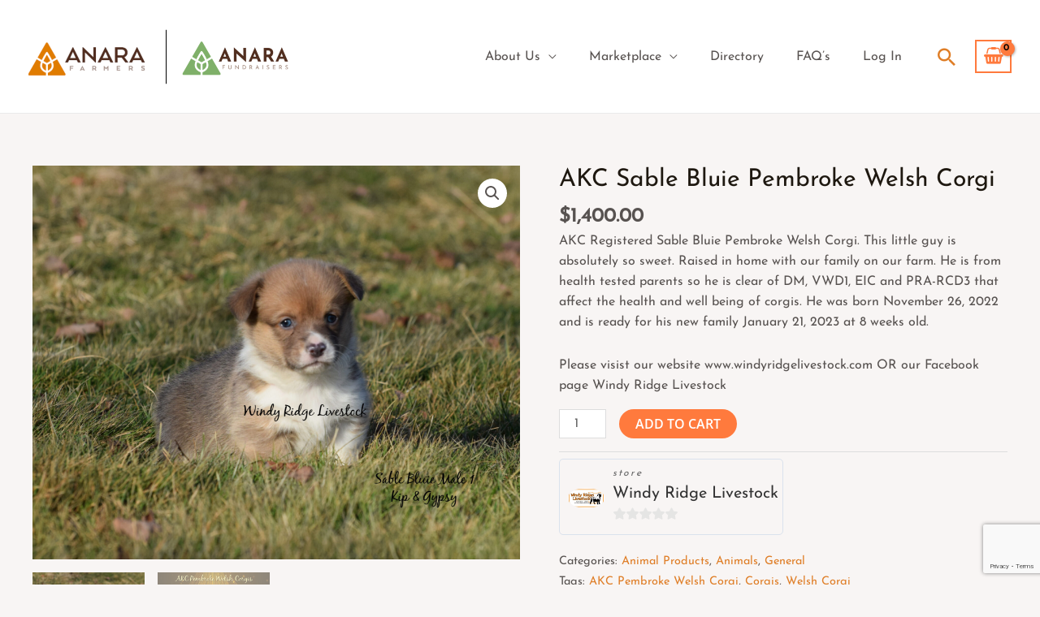

--- FILE ---
content_type: text/html; charset=utf-8
request_url: https://www.google.com/recaptcha/api2/anchor?ar=1&k=6Le4XFogAAAAAM-nBc0YKCXPHcIO0SirFW6ltacq&co=aHR0cHM6Ly9hbmFyYS5mYXJtOjQ0Mw..&hl=en&v=PoyoqOPhxBO7pBk68S4YbpHZ&size=invisible&anchor-ms=20000&execute-ms=30000&cb=a9gkdtnnh655
body_size: 48703
content:
<!DOCTYPE HTML><html dir="ltr" lang="en"><head><meta http-equiv="Content-Type" content="text/html; charset=UTF-8">
<meta http-equiv="X-UA-Compatible" content="IE=edge">
<title>reCAPTCHA</title>
<style type="text/css">
/* cyrillic-ext */
@font-face {
  font-family: 'Roboto';
  font-style: normal;
  font-weight: 400;
  font-stretch: 100%;
  src: url(//fonts.gstatic.com/s/roboto/v48/KFO7CnqEu92Fr1ME7kSn66aGLdTylUAMa3GUBHMdazTgWw.woff2) format('woff2');
  unicode-range: U+0460-052F, U+1C80-1C8A, U+20B4, U+2DE0-2DFF, U+A640-A69F, U+FE2E-FE2F;
}
/* cyrillic */
@font-face {
  font-family: 'Roboto';
  font-style: normal;
  font-weight: 400;
  font-stretch: 100%;
  src: url(//fonts.gstatic.com/s/roboto/v48/KFO7CnqEu92Fr1ME7kSn66aGLdTylUAMa3iUBHMdazTgWw.woff2) format('woff2');
  unicode-range: U+0301, U+0400-045F, U+0490-0491, U+04B0-04B1, U+2116;
}
/* greek-ext */
@font-face {
  font-family: 'Roboto';
  font-style: normal;
  font-weight: 400;
  font-stretch: 100%;
  src: url(//fonts.gstatic.com/s/roboto/v48/KFO7CnqEu92Fr1ME7kSn66aGLdTylUAMa3CUBHMdazTgWw.woff2) format('woff2');
  unicode-range: U+1F00-1FFF;
}
/* greek */
@font-face {
  font-family: 'Roboto';
  font-style: normal;
  font-weight: 400;
  font-stretch: 100%;
  src: url(//fonts.gstatic.com/s/roboto/v48/KFO7CnqEu92Fr1ME7kSn66aGLdTylUAMa3-UBHMdazTgWw.woff2) format('woff2');
  unicode-range: U+0370-0377, U+037A-037F, U+0384-038A, U+038C, U+038E-03A1, U+03A3-03FF;
}
/* math */
@font-face {
  font-family: 'Roboto';
  font-style: normal;
  font-weight: 400;
  font-stretch: 100%;
  src: url(//fonts.gstatic.com/s/roboto/v48/KFO7CnqEu92Fr1ME7kSn66aGLdTylUAMawCUBHMdazTgWw.woff2) format('woff2');
  unicode-range: U+0302-0303, U+0305, U+0307-0308, U+0310, U+0312, U+0315, U+031A, U+0326-0327, U+032C, U+032F-0330, U+0332-0333, U+0338, U+033A, U+0346, U+034D, U+0391-03A1, U+03A3-03A9, U+03B1-03C9, U+03D1, U+03D5-03D6, U+03F0-03F1, U+03F4-03F5, U+2016-2017, U+2034-2038, U+203C, U+2040, U+2043, U+2047, U+2050, U+2057, U+205F, U+2070-2071, U+2074-208E, U+2090-209C, U+20D0-20DC, U+20E1, U+20E5-20EF, U+2100-2112, U+2114-2115, U+2117-2121, U+2123-214F, U+2190, U+2192, U+2194-21AE, U+21B0-21E5, U+21F1-21F2, U+21F4-2211, U+2213-2214, U+2216-22FF, U+2308-230B, U+2310, U+2319, U+231C-2321, U+2336-237A, U+237C, U+2395, U+239B-23B7, U+23D0, U+23DC-23E1, U+2474-2475, U+25AF, U+25B3, U+25B7, U+25BD, U+25C1, U+25CA, U+25CC, U+25FB, U+266D-266F, U+27C0-27FF, U+2900-2AFF, U+2B0E-2B11, U+2B30-2B4C, U+2BFE, U+3030, U+FF5B, U+FF5D, U+1D400-1D7FF, U+1EE00-1EEFF;
}
/* symbols */
@font-face {
  font-family: 'Roboto';
  font-style: normal;
  font-weight: 400;
  font-stretch: 100%;
  src: url(//fonts.gstatic.com/s/roboto/v48/KFO7CnqEu92Fr1ME7kSn66aGLdTylUAMaxKUBHMdazTgWw.woff2) format('woff2');
  unicode-range: U+0001-000C, U+000E-001F, U+007F-009F, U+20DD-20E0, U+20E2-20E4, U+2150-218F, U+2190, U+2192, U+2194-2199, U+21AF, U+21E6-21F0, U+21F3, U+2218-2219, U+2299, U+22C4-22C6, U+2300-243F, U+2440-244A, U+2460-24FF, U+25A0-27BF, U+2800-28FF, U+2921-2922, U+2981, U+29BF, U+29EB, U+2B00-2BFF, U+4DC0-4DFF, U+FFF9-FFFB, U+10140-1018E, U+10190-1019C, U+101A0, U+101D0-101FD, U+102E0-102FB, U+10E60-10E7E, U+1D2C0-1D2D3, U+1D2E0-1D37F, U+1F000-1F0FF, U+1F100-1F1AD, U+1F1E6-1F1FF, U+1F30D-1F30F, U+1F315, U+1F31C, U+1F31E, U+1F320-1F32C, U+1F336, U+1F378, U+1F37D, U+1F382, U+1F393-1F39F, U+1F3A7-1F3A8, U+1F3AC-1F3AF, U+1F3C2, U+1F3C4-1F3C6, U+1F3CA-1F3CE, U+1F3D4-1F3E0, U+1F3ED, U+1F3F1-1F3F3, U+1F3F5-1F3F7, U+1F408, U+1F415, U+1F41F, U+1F426, U+1F43F, U+1F441-1F442, U+1F444, U+1F446-1F449, U+1F44C-1F44E, U+1F453, U+1F46A, U+1F47D, U+1F4A3, U+1F4B0, U+1F4B3, U+1F4B9, U+1F4BB, U+1F4BF, U+1F4C8-1F4CB, U+1F4D6, U+1F4DA, U+1F4DF, U+1F4E3-1F4E6, U+1F4EA-1F4ED, U+1F4F7, U+1F4F9-1F4FB, U+1F4FD-1F4FE, U+1F503, U+1F507-1F50B, U+1F50D, U+1F512-1F513, U+1F53E-1F54A, U+1F54F-1F5FA, U+1F610, U+1F650-1F67F, U+1F687, U+1F68D, U+1F691, U+1F694, U+1F698, U+1F6AD, U+1F6B2, U+1F6B9-1F6BA, U+1F6BC, U+1F6C6-1F6CF, U+1F6D3-1F6D7, U+1F6E0-1F6EA, U+1F6F0-1F6F3, U+1F6F7-1F6FC, U+1F700-1F7FF, U+1F800-1F80B, U+1F810-1F847, U+1F850-1F859, U+1F860-1F887, U+1F890-1F8AD, U+1F8B0-1F8BB, U+1F8C0-1F8C1, U+1F900-1F90B, U+1F93B, U+1F946, U+1F984, U+1F996, U+1F9E9, U+1FA00-1FA6F, U+1FA70-1FA7C, U+1FA80-1FA89, U+1FA8F-1FAC6, U+1FACE-1FADC, U+1FADF-1FAE9, U+1FAF0-1FAF8, U+1FB00-1FBFF;
}
/* vietnamese */
@font-face {
  font-family: 'Roboto';
  font-style: normal;
  font-weight: 400;
  font-stretch: 100%;
  src: url(//fonts.gstatic.com/s/roboto/v48/KFO7CnqEu92Fr1ME7kSn66aGLdTylUAMa3OUBHMdazTgWw.woff2) format('woff2');
  unicode-range: U+0102-0103, U+0110-0111, U+0128-0129, U+0168-0169, U+01A0-01A1, U+01AF-01B0, U+0300-0301, U+0303-0304, U+0308-0309, U+0323, U+0329, U+1EA0-1EF9, U+20AB;
}
/* latin-ext */
@font-face {
  font-family: 'Roboto';
  font-style: normal;
  font-weight: 400;
  font-stretch: 100%;
  src: url(//fonts.gstatic.com/s/roboto/v48/KFO7CnqEu92Fr1ME7kSn66aGLdTylUAMa3KUBHMdazTgWw.woff2) format('woff2');
  unicode-range: U+0100-02BA, U+02BD-02C5, U+02C7-02CC, U+02CE-02D7, U+02DD-02FF, U+0304, U+0308, U+0329, U+1D00-1DBF, U+1E00-1E9F, U+1EF2-1EFF, U+2020, U+20A0-20AB, U+20AD-20C0, U+2113, U+2C60-2C7F, U+A720-A7FF;
}
/* latin */
@font-face {
  font-family: 'Roboto';
  font-style: normal;
  font-weight: 400;
  font-stretch: 100%;
  src: url(//fonts.gstatic.com/s/roboto/v48/KFO7CnqEu92Fr1ME7kSn66aGLdTylUAMa3yUBHMdazQ.woff2) format('woff2');
  unicode-range: U+0000-00FF, U+0131, U+0152-0153, U+02BB-02BC, U+02C6, U+02DA, U+02DC, U+0304, U+0308, U+0329, U+2000-206F, U+20AC, U+2122, U+2191, U+2193, U+2212, U+2215, U+FEFF, U+FFFD;
}
/* cyrillic-ext */
@font-face {
  font-family: 'Roboto';
  font-style: normal;
  font-weight: 500;
  font-stretch: 100%;
  src: url(//fonts.gstatic.com/s/roboto/v48/KFO7CnqEu92Fr1ME7kSn66aGLdTylUAMa3GUBHMdazTgWw.woff2) format('woff2');
  unicode-range: U+0460-052F, U+1C80-1C8A, U+20B4, U+2DE0-2DFF, U+A640-A69F, U+FE2E-FE2F;
}
/* cyrillic */
@font-face {
  font-family: 'Roboto';
  font-style: normal;
  font-weight: 500;
  font-stretch: 100%;
  src: url(//fonts.gstatic.com/s/roboto/v48/KFO7CnqEu92Fr1ME7kSn66aGLdTylUAMa3iUBHMdazTgWw.woff2) format('woff2');
  unicode-range: U+0301, U+0400-045F, U+0490-0491, U+04B0-04B1, U+2116;
}
/* greek-ext */
@font-face {
  font-family: 'Roboto';
  font-style: normal;
  font-weight: 500;
  font-stretch: 100%;
  src: url(//fonts.gstatic.com/s/roboto/v48/KFO7CnqEu92Fr1ME7kSn66aGLdTylUAMa3CUBHMdazTgWw.woff2) format('woff2');
  unicode-range: U+1F00-1FFF;
}
/* greek */
@font-face {
  font-family: 'Roboto';
  font-style: normal;
  font-weight: 500;
  font-stretch: 100%;
  src: url(//fonts.gstatic.com/s/roboto/v48/KFO7CnqEu92Fr1ME7kSn66aGLdTylUAMa3-UBHMdazTgWw.woff2) format('woff2');
  unicode-range: U+0370-0377, U+037A-037F, U+0384-038A, U+038C, U+038E-03A1, U+03A3-03FF;
}
/* math */
@font-face {
  font-family: 'Roboto';
  font-style: normal;
  font-weight: 500;
  font-stretch: 100%;
  src: url(//fonts.gstatic.com/s/roboto/v48/KFO7CnqEu92Fr1ME7kSn66aGLdTylUAMawCUBHMdazTgWw.woff2) format('woff2');
  unicode-range: U+0302-0303, U+0305, U+0307-0308, U+0310, U+0312, U+0315, U+031A, U+0326-0327, U+032C, U+032F-0330, U+0332-0333, U+0338, U+033A, U+0346, U+034D, U+0391-03A1, U+03A3-03A9, U+03B1-03C9, U+03D1, U+03D5-03D6, U+03F0-03F1, U+03F4-03F5, U+2016-2017, U+2034-2038, U+203C, U+2040, U+2043, U+2047, U+2050, U+2057, U+205F, U+2070-2071, U+2074-208E, U+2090-209C, U+20D0-20DC, U+20E1, U+20E5-20EF, U+2100-2112, U+2114-2115, U+2117-2121, U+2123-214F, U+2190, U+2192, U+2194-21AE, U+21B0-21E5, U+21F1-21F2, U+21F4-2211, U+2213-2214, U+2216-22FF, U+2308-230B, U+2310, U+2319, U+231C-2321, U+2336-237A, U+237C, U+2395, U+239B-23B7, U+23D0, U+23DC-23E1, U+2474-2475, U+25AF, U+25B3, U+25B7, U+25BD, U+25C1, U+25CA, U+25CC, U+25FB, U+266D-266F, U+27C0-27FF, U+2900-2AFF, U+2B0E-2B11, U+2B30-2B4C, U+2BFE, U+3030, U+FF5B, U+FF5D, U+1D400-1D7FF, U+1EE00-1EEFF;
}
/* symbols */
@font-face {
  font-family: 'Roboto';
  font-style: normal;
  font-weight: 500;
  font-stretch: 100%;
  src: url(//fonts.gstatic.com/s/roboto/v48/KFO7CnqEu92Fr1ME7kSn66aGLdTylUAMaxKUBHMdazTgWw.woff2) format('woff2');
  unicode-range: U+0001-000C, U+000E-001F, U+007F-009F, U+20DD-20E0, U+20E2-20E4, U+2150-218F, U+2190, U+2192, U+2194-2199, U+21AF, U+21E6-21F0, U+21F3, U+2218-2219, U+2299, U+22C4-22C6, U+2300-243F, U+2440-244A, U+2460-24FF, U+25A0-27BF, U+2800-28FF, U+2921-2922, U+2981, U+29BF, U+29EB, U+2B00-2BFF, U+4DC0-4DFF, U+FFF9-FFFB, U+10140-1018E, U+10190-1019C, U+101A0, U+101D0-101FD, U+102E0-102FB, U+10E60-10E7E, U+1D2C0-1D2D3, U+1D2E0-1D37F, U+1F000-1F0FF, U+1F100-1F1AD, U+1F1E6-1F1FF, U+1F30D-1F30F, U+1F315, U+1F31C, U+1F31E, U+1F320-1F32C, U+1F336, U+1F378, U+1F37D, U+1F382, U+1F393-1F39F, U+1F3A7-1F3A8, U+1F3AC-1F3AF, U+1F3C2, U+1F3C4-1F3C6, U+1F3CA-1F3CE, U+1F3D4-1F3E0, U+1F3ED, U+1F3F1-1F3F3, U+1F3F5-1F3F7, U+1F408, U+1F415, U+1F41F, U+1F426, U+1F43F, U+1F441-1F442, U+1F444, U+1F446-1F449, U+1F44C-1F44E, U+1F453, U+1F46A, U+1F47D, U+1F4A3, U+1F4B0, U+1F4B3, U+1F4B9, U+1F4BB, U+1F4BF, U+1F4C8-1F4CB, U+1F4D6, U+1F4DA, U+1F4DF, U+1F4E3-1F4E6, U+1F4EA-1F4ED, U+1F4F7, U+1F4F9-1F4FB, U+1F4FD-1F4FE, U+1F503, U+1F507-1F50B, U+1F50D, U+1F512-1F513, U+1F53E-1F54A, U+1F54F-1F5FA, U+1F610, U+1F650-1F67F, U+1F687, U+1F68D, U+1F691, U+1F694, U+1F698, U+1F6AD, U+1F6B2, U+1F6B9-1F6BA, U+1F6BC, U+1F6C6-1F6CF, U+1F6D3-1F6D7, U+1F6E0-1F6EA, U+1F6F0-1F6F3, U+1F6F7-1F6FC, U+1F700-1F7FF, U+1F800-1F80B, U+1F810-1F847, U+1F850-1F859, U+1F860-1F887, U+1F890-1F8AD, U+1F8B0-1F8BB, U+1F8C0-1F8C1, U+1F900-1F90B, U+1F93B, U+1F946, U+1F984, U+1F996, U+1F9E9, U+1FA00-1FA6F, U+1FA70-1FA7C, U+1FA80-1FA89, U+1FA8F-1FAC6, U+1FACE-1FADC, U+1FADF-1FAE9, U+1FAF0-1FAF8, U+1FB00-1FBFF;
}
/* vietnamese */
@font-face {
  font-family: 'Roboto';
  font-style: normal;
  font-weight: 500;
  font-stretch: 100%;
  src: url(//fonts.gstatic.com/s/roboto/v48/KFO7CnqEu92Fr1ME7kSn66aGLdTylUAMa3OUBHMdazTgWw.woff2) format('woff2');
  unicode-range: U+0102-0103, U+0110-0111, U+0128-0129, U+0168-0169, U+01A0-01A1, U+01AF-01B0, U+0300-0301, U+0303-0304, U+0308-0309, U+0323, U+0329, U+1EA0-1EF9, U+20AB;
}
/* latin-ext */
@font-face {
  font-family: 'Roboto';
  font-style: normal;
  font-weight: 500;
  font-stretch: 100%;
  src: url(//fonts.gstatic.com/s/roboto/v48/KFO7CnqEu92Fr1ME7kSn66aGLdTylUAMa3KUBHMdazTgWw.woff2) format('woff2');
  unicode-range: U+0100-02BA, U+02BD-02C5, U+02C7-02CC, U+02CE-02D7, U+02DD-02FF, U+0304, U+0308, U+0329, U+1D00-1DBF, U+1E00-1E9F, U+1EF2-1EFF, U+2020, U+20A0-20AB, U+20AD-20C0, U+2113, U+2C60-2C7F, U+A720-A7FF;
}
/* latin */
@font-face {
  font-family: 'Roboto';
  font-style: normal;
  font-weight: 500;
  font-stretch: 100%;
  src: url(//fonts.gstatic.com/s/roboto/v48/KFO7CnqEu92Fr1ME7kSn66aGLdTylUAMa3yUBHMdazQ.woff2) format('woff2');
  unicode-range: U+0000-00FF, U+0131, U+0152-0153, U+02BB-02BC, U+02C6, U+02DA, U+02DC, U+0304, U+0308, U+0329, U+2000-206F, U+20AC, U+2122, U+2191, U+2193, U+2212, U+2215, U+FEFF, U+FFFD;
}
/* cyrillic-ext */
@font-face {
  font-family: 'Roboto';
  font-style: normal;
  font-weight: 900;
  font-stretch: 100%;
  src: url(//fonts.gstatic.com/s/roboto/v48/KFO7CnqEu92Fr1ME7kSn66aGLdTylUAMa3GUBHMdazTgWw.woff2) format('woff2');
  unicode-range: U+0460-052F, U+1C80-1C8A, U+20B4, U+2DE0-2DFF, U+A640-A69F, U+FE2E-FE2F;
}
/* cyrillic */
@font-face {
  font-family: 'Roboto';
  font-style: normal;
  font-weight: 900;
  font-stretch: 100%;
  src: url(//fonts.gstatic.com/s/roboto/v48/KFO7CnqEu92Fr1ME7kSn66aGLdTylUAMa3iUBHMdazTgWw.woff2) format('woff2');
  unicode-range: U+0301, U+0400-045F, U+0490-0491, U+04B0-04B1, U+2116;
}
/* greek-ext */
@font-face {
  font-family: 'Roboto';
  font-style: normal;
  font-weight: 900;
  font-stretch: 100%;
  src: url(//fonts.gstatic.com/s/roboto/v48/KFO7CnqEu92Fr1ME7kSn66aGLdTylUAMa3CUBHMdazTgWw.woff2) format('woff2');
  unicode-range: U+1F00-1FFF;
}
/* greek */
@font-face {
  font-family: 'Roboto';
  font-style: normal;
  font-weight: 900;
  font-stretch: 100%;
  src: url(//fonts.gstatic.com/s/roboto/v48/KFO7CnqEu92Fr1ME7kSn66aGLdTylUAMa3-UBHMdazTgWw.woff2) format('woff2');
  unicode-range: U+0370-0377, U+037A-037F, U+0384-038A, U+038C, U+038E-03A1, U+03A3-03FF;
}
/* math */
@font-face {
  font-family: 'Roboto';
  font-style: normal;
  font-weight: 900;
  font-stretch: 100%;
  src: url(//fonts.gstatic.com/s/roboto/v48/KFO7CnqEu92Fr1ME7kSn66aGLdTylUAMawCUBHMdazTgWw.woff2) format('woff2');
  unicode-range: U+0302-0303, U+0305, U+0307-0308, U+0310, U+0312, U+0315, U+031A, U+0326-0327, U+032C, U+032F-0330, U+0332-0333, U+0338, U+033A, U+0346, U+034D, U+0391-03A1, U+03A3-03A9, U+03B1-03C9, U+03D1, U+03D5-03D6, U+03F0-03F1, U+03F4-03F5, U+2016-2017, U+2034-2038, U+203C, U+2040, U+2043, U+2047, U+2050, U+2057, U+205F, U+2070-2071, U+2074-208E, U+2090-209C, U+20D0-20DC, U+20E1, U+20E5-20EF, U+2100-2112, U+2114-2115, U+2117-2121, U+2123-214F, U+2190, U+2192, U+2194-21AE, U+21B0-21E5, U+21F1-21F2, U+21F4-2211, U+2213-2214, U+2216-22FF, U+2308-230B, U+2310, U+2319, U+231C-2321, U+2336-237A, U+237C, U+2395, U+239B-23B7, U+23D0, U+23DC-23E1, U+2474-2475, U+25AF, U+25B3, U+25B7, U+25BD, U+25C1, U+25CA, U+25CC, U+25FB, U+266D-266F, U+27C0-27FF, U+2900-2AFF, U+2B0E-2B11, U+2B30-2B4C, U+2BFE, U+3030, U+FF5B, U+FF5D, U+1D400-1D7FF, U+1EE00-1EEFF;
}
/* symbols */
@font-face {
  font-family: 'Roboto';
  font-style: normal;
  font-weight: 900;
  font-stretch: 100%;
  src: url(//fonts.gstatic.com/s/roboto/v48/KFO7CnqEu92Fr1ME7kSn66aGLdTylUAMaxKUBHMdazTgWw.woff2) format('woff2');
  unicode-range: U+0001-000C, U+000E-001F, U+007F-009F, U+20DD-20E0, U+20E2-20E4, U+2150-218F, U+2190, U+2192, U+2194-2199, U+21AF, U+21E6-21F0, U+21F3, U+2218-2219, U+2299, U+22C4-22C6, U+2300-243F, U+2440-244A, U+2460-24FF, U+25A0-27BF, U+2800-28FF, U+2921-2922, U+2981, U+29BF, U+29EB, U+2B00-2BFF, U+4DC0-4DFF, U+FFF9-FFFB, U+10140-1018E, U+10190-1019C, U+101A0, U+101D0-101FD, U+102E0-102FB, U+10E60-10E7E, U+1D2C0-1D2D3, U+1D2E0-1D37F, U+1F000-1F0FF, U+1F100-1F1AD, U+1F1E6-1F1FF, U+1F30D-1F30F, U+1F315, U+1F31C, U+1F31E, U+1F320-1F32C, U+1F336, U+1F378, U+1F37D, U+1F382, U+1F393-1F39F, U+1F3A7-1F3A8, U+1F3AC-1F3AF, U+1F3C2, U+1F3C4-1F3C6, U+1F3CA-1F3CE, U+1F3D4-1F3E0, U+1F3ED, U+1F3F1-1F3F3, U+1F3F5-1F3F7, U+1F408, U+1F415, U+1F41F, U+1F426, U+1F43F, U+1F441-1F442, U+1F444, U+1F446-1F449, U+1F44C-1F44E, U+1F453, U+1F46A, U+1F47D, U+1F4A3, U+1F4B0, U+1F4B3, U+1F4B9, U+1F4BB, U+1F4BF, U+1F4C8-1F4CB, U+1F4D6, U+1F4DA, U+1F4DF, U+1F4E3-1F4E6, U+1F4EA-1F4ED, U+1F4F7, U+1F4F9-1F4FB, U+1F4FD-1F4FE, U+1F503, U+1F507-1F50B, U+1F50D, U+1F512-1F513, U+1F53E-1F54A, U+1F54F-1F5FA, U+1F610, U+1F650-1F67F, U+1F687, U+1F68D, U+1F691, U+1F694, U+1F698, U+1F6AD, U+1F6B2, U+1F6B9-1F6BA, U+1F6BC, U+1F6C6-1F6CF, U+1F6D3-1F6D7, U+1F6E0-1F6EA, U+1F6F0-1F6F3, U+1F6F7-1F6FC, U+1F700-1F7FF, U+1F800-1F80B, U+1F810-1F847, U+1F850-1F859, U+1F860-1F887, U+1F890-1F8AD, U+1F8B0-1F8BB, U+1F8C0-1F8C1, U+1F900-1F90B, U+1F93B, U+1F946, U+1F984, U+1F996, U+1F9E9, U+1FA00-1FA6F, U+1FA70-1FA7C, U+1FA80-1FA89, U+1FA8F-1FAC6, U+1FACE-1FADC, U+1FADF-1FAE9, U+1FAF0-1FAF8, U+1FB00-1FBFF;
}
/* vietnamese */
@font-face {
  font-family: 'Roboto';
  font-style: normal;
  font-weight: 900;
  font-stretch: 100%;
  src: url(//fonts.gstatic.com/s/roboto/v48/KFO7CnqEu92Fr1ME7kSn66aGLdTylUAMa3OUBHMdazTgWw.woff2) format('woff2');
  unicode-range: U+0102-0103, U+0110-0111, U+0128-0129, U+0168-0169, U+01A0-01A1, U+01AF-01B0, U+0300-0301, U+0303-0304, U+0308-0309, U+0323, U+0329, U+1EA0-1EF9, U+20AB;
}
/* latin-ext */
@font-face {
  font-family: 'Roboto';
  font-style: normal;
  font-weight: 900;
  font-stretch: 100%;
  src: url(//fonts.gstatic.com/s/roboto/v48/KFO7CnqEu92Fr1ME7kSn66aGLdTylUAMa3KUBHMdazTgWw.woff2) format('woff2');
  unicode-range: U+0100-02BA, U+02BD-02C5, U+02C7-02CC, U+02CE-02D7, U+02DD-02FF, U+0304, U+0308, U+0329, U+1D00-1DBF, U+1E00-1E9F, U+1EF2-1EFF, U+2020, U+20A0-20AB, U+20AD-20C0, U+2113, U+2C60-2C7F, U+A720-A7FF;
}
/* latin */
@font-face {
  font-family: 'Roboto';
  font-style: normal;
  font-weight: 900;
  font-stretch: 100%;
  src: url(//fonts.gstatic.com/s/roboto/v48/KFO7CnqEu92Fr1ME7kSn66aGLdTylUAMa3yUBHMdazQ.woff2) format('woff2');
  unicode-range: U+0000-00FF, U+0131, U+0152-0153, U+02BB-02BC, U+02C6, U+02DA, U+02DC, U+0304, U+0308, U+0329, U+2000-206F, U+20AC, U+2122, U+2191, U+2193, U+2212, U+2215, U+FEFF, U+FFFD;
}

</style>
<link rel="stylesheet" type="text/css" href="https://www.gstatic.com/recaptcha/releases/PoyoqOPhxBO7pBk68S4YbpHZ/styles__ltr.css">
<script nonce="lrVcfOmO45aGOvtR6t8g2A" type="text/javascript">window['__recaptcha_api'] = 'https://www.google.com/recaptcha/api2/';</script>
<script type="text/javascript" src="https://www.gstatic.com/recaptcha/releases/PoyoqOPhxBO7pBk68S4YbpHZ/recaptcha__en.js" nonce="lrVcfOmO45aGOvtR6t8g2A">
      
    </script></head>
<body><div id="rc-anchor-alert" class="rc-anchor-alert"></div>
<input type="hidden" id="recaptcha-token" value="[base64]">
<script type="text/javascript" nonce="lrVcfOmO45aGOvtR6t8g2A">
      recaptcha.anchor.Main.init("[\x22ainput\x22,[\x22bgdata\x22,\x22\x22,\[base64]/[base64]/[base64]/KE4oMTI0LHYsdi5HKSxMWihsLHYpKTpOKDEyNCx2LGwpLFYpLHYpLFQpKSxGKDE3MSx2KX0scjc9ZnVuY3Rpb24obCl7cmV0dXJuIGx9LEM9ZnVuY3Rpb24obCxWLHYpe04odixsLFYpLFZbYWtdPTI3OTZ9LG49ZnVuY3Rpb24obCxWKXtWLlg9KChWLlg/[base64]/[base64]/[base64]/[base64]/[base64]/[base64]/[base64]/[base64]/[base64]/[base64]/[base64]\\u003d\x22,\[base64]\\u003d\x22,\x22w71OwpvDnsOdwrgpGnPDnB4awqIoL8O2YE1vXcK5wrVKTcOOwoXDosOAAl7CosKvw6HCqAbDhcK9w5fDh8K4wqQ0wqpyenxUw6LClxtbfMKFw5nCicK/SsOmw4rDgMKXwrNWQGt1DsKrHMKiwp0THsOIIMOHMsOmw5HDumfClmzDqcKxwrTChsKOwpNsfMO4wrLDg0cMICfCmygZw6spwoUXwobCkl7CgsOJw53DsmNVwrrCqcO9Mz/Cm8Ovw6hEwrrCoB9ow5tKwqgfw7pew7vDnsO4XMO4wrw6wqJZBcK6JMOYSCXCiELDnsO+ecKMbsK/wq9Tw61hJMOfw6cpwqVow4w7M8Kew6/CtsOGWUsNw7MqwrzDjsORF8OLw7HCqMKkwodIwpzDisKmw6LDp8OYCAYmwoFvw6g9Fg5Mw5hoOsOdHMOhwppywrRUwq3CvsKpwqE8JMKswq/CrsKbBFTDrcK9aCFQw5B7Gl/CncOWIcOhwqLDgsKkw7rDpiwow5vCs8KvwpILw6jCnwLCm8OIwqnCkMKDwqcrISXCsFFiasOubcKgaMKCNcOeXsO7w5NqEAXDm8KsbMOWYyt3A8Kuw7YLw63Ch8Kgwqcww63Do8O7w7/DqWdsQwVaVDxsOy7Dl8Oww6DCrcO8SCxEABPCpMKGKlZ5w75ZY0hYw7QdeS9YFMK9w7/CoikzaMOmUMOxY8K2w51xw7PDrTFqw5vDpsOwW8KWFcKxI8O/wpw/[base64]/[base64]/CvcOGIMOHw5VrwpUOaMOvwqrDjcKmaTjCiHBQw5vDiBrDo3Mvwqxww5bCv3ULRT8SwoTDsVRJwrHDtMKHw7QgwpUhw4DCpcKmYBI3JhnDhlpcCcOSfsK4cmLCpMOJdAVTw7XDpsO9w4/Ch3fDgcKPZGURw4tCwoXCilfDmsOEw7HCmMKgwrbCvcK9wppXa8KpHGN7wrczaFZXw48CwrLCrsOsw7xuFMKFSMOxKcK0MHHCrGfDnyETwozCq8OyQDQWcE/Drw0WAG/CnsKccWfDiSfDlC7Cp2s1w7ZWRAfCvcORa8Kow7jCksKPw7/Co0E7GsO2ZS/DtcKgw4PDixnCsjbCvsOKTcO/Z8Kow5ZiwoXClz1uAkZkw6xYwppzL3JIS25Pw7o8w5l+w7jDt30OI17CicKZw5UAw7Ixw7PDjsKuwrfDr8K6csO6ay96w4puwqYnw6crw58/wqnDtBDCh3rCuMO2w5FhE2JbwrzDs8KgIcOuB0kPwocqCR0kZsOpWjMFbcOvJsOHw6DDs8K/UGHCrMKuBzt0Z05iw6zCrh3Dp2HDjm8PQsKofQfCqm1WEsKGM8KUKcOcw5fDrMKrMkIqw4zCtcOnw4koXwkXdFXCqWJPw7LCrMKgWGDConpZGzrDvE7ChMKhJQNEFX3Di0xQw5cZwprCqsOrwpHCvVDDv8KBAsObw7LClEplwrLDtW3DnUZgcmbDvAZKwpwZGcO/w54vw4hMwrkiw5Qww7tGCMK4w7kVw5DCpSA9FQvCtMKYXMKlEsOAw5Q7CsO0ZXPCuls4wpXCjzXDsBtVwqg1w4BROQQRLwXDnxLDrsOHHMKEfwjDvsKEw6VmBSRww5/Cv8KDfQHDiwVcwq3DksK+wrfCkcK/[base64]/DmsKfwojCgz8bZsKsScKcw5kYGwfDucOiwoA5BcKyecONDGfDocKJw45KOmBFZTPCrh7DisKBECfDkFlcw43CjBXDsR/[base64]/DvMOMwprDqsO1BDTDhsOwLgoFwpt0wqRJwrvDuG/CsybCmF5vRMOhw7AmccOJwoYAT37DpMKSNzxUAcKqw7LCvS/CmicpCllvw4rCssO+WcOsw7prwoNGwpAlw4NCf8O/w57Di8OZcTnDgsOnw5rCksKjIQDCuMKPw7nDp2vDsjnDsMOlTBsgQMK6w4pCw4zDkVPDhMOwDsKVUhLDlkjDgcKQEcOpBmIrw648WsOrwphcOMOZJWF8wpnDisOgwpx/wrE8L0LDu04uworDnMKAwqPDvMKSw7d+HT3Cr8KiFHAXwqPDssKzLwo8E8OswrrChizDrcOLBGsFw6vCr8KnIcK3fE/CgcOFw6bDn8K5w4vDrmtiw6dUdThww71vfEo2HVrCj8OBPn7Csm/CoFTDqMOvG1PCvcKOMCvCvFvCj2RUAMOlwqnCuUjDmVYZOW3Dr33Dl8Oew6AxQGgZTMOAXsKOwr/ChcOIPRXDoRrDg8OnGsOfwo3Cj8K0f3bDnHXDggJXwpPCq8O1KsONfDo6e0vCl8KbEsOiBcKYUHfCjsKwAsK7GCjDtw7CtMOnEsK5w7VzwoXDicKOw6LDoE9JYm/DkjQvwrPCh8O9SsK1w5HCsCbCo8KEw6/CkcKtDGzCtMOgKGk8w783K2DCk8OLw7jCr8OzEl4uw7I2worDmwBSwp4obHrCoxpLw7nDnWnDpBfDk8KSYGXCrsO6wpjDuMOCw7QsRHM5w4E1SsOoacKHPmbCmMKWwqjCtMOKDsORwp0JAMObwqXCg8Kfw7FiIcOQWsKVcR3CocOFwpkLwo57wq/[base64]/[base64]/DvncewpfCo8KDwqZFwrrDrMOrwo3DljTDuEo7XU/DnhoFKcKiUsOlw5E9f8KsaMOBM0E/w7PCgMOyQg3CkMOCwroNDHnDtcOgwp1gwqENcsOdE8KuSVHCrFNsA8KKw6rDijZNUcOtB8OGw4UdecOHwrwjM3YPwpUwM2bCtMKGw5FBZDjDpXBJezXDpjBaMcOdwojCuT07w5/Dg8Kuw5cWLsKkw7rDqMOKN8Oow7jDuxHDjgk/WsOKwrsJw6p2GMKFwq0ZRsKuw53ChSpPEBnCtwQrTCptw47DuyLDmcK7w7bCplEMZ8OcZQzCiUXDsSXDjhjCvC7DicK4wqnDlQ13w5MjLsOawoTCo2/CgMOLYcOCw6PCpxU9bxLDnsOawrTDrUALM0vDi8KkUcKFw5tywqrDqsOwXXjCr07CpgTCgsKYwoPDq1dybsOXLsOAD8KEwpB4wrfCqTLDpcOBw7sqWMKvTsKlR8OORMO4w4psw7xuwqdtDMO6wpnDm8KNw698woHDl8OZw719wr0YwrMnw7/Dn01Rwp05w7TDmMOMwoPDvijDtl7CpQnCgATDnMOhw57DpsK6wpRaJRM7BFVXTXrCpzfDo8O3w7XDg8KHT8Kew4piLAjCn0UqehjDhEsVS8O5NMKkFxDClT7DmyzChE/[base64]/Cq1dTEy4+fnnCpQ93NsOwwqnDh0nCqcKIVMO9GsO1w6bDq8KTE8Kzw6F6w4PDlSjCuMKrej4OKzwYwqESKlsUw7wkwqZ/JMKrSsODwqMUFk/DjDrDrkLCtMOnw45NPjtrwpXDk8K3H8OUCsKdwoXCssKLamYLMHPCiSfDlcK7R8OQYMKeCkjCicKIS8OsT8KACcO/w4PDvCXDpX40SMOawo/[base64]/CrXEXwpvCucKBw4rDoxnDt2gtw4TDt8OPwqE6w6fCi8ORecKAJMOZw53CjcOtBC11IBzCmMO2B8OMwo8XH8KXN2/DgcO/HMKkChfDj1HCr8Odw6PDhUbCp8KGNMOXw5nCjT0zCR3CuwgHwonDlMKpRMODbMKHFMOtw4LDsV/DlMOWw6LCksOuJ0dhw6fCu8OgwpPCgSIwTsOEw6/CnzcCwoDDo8KpwrrDl8O2wqnDrcOjQ8OuwqPCt0zDjE/DnTYNw7oXwqLDvlkJwrvDmcKXw4vDhztLOxNUHcO5acKLUMOkZcK7eS4QwqZAw4wdwrVDMATDvk8+ZsK/dsKEw59pw7TDrcKQNhHCiRQjwoBEw4PCn0sOwqZhwqhGE0fDiHtgJ0RUw6vDtsOcGMKDOU7DqMOzwrpjw6PDmsO6csKhwr4gwqUceWlPwoNZHA/CkCXCgzXCl0TDpCHDhk1qw6HChCDDksOAw7TCnhfCscK9Qjp3wrdXwpd7wonDvsKpCgkUwplqwrIDa8OPU8O3RsKwA19qUcKxDjXDl8ORTsKqbjpAwpHDnsOpwpvDvcKhQTsDw58wbBvDr13DvMObEMKvwr3DlS/Dh8Oow6p4w4wywqNUwpgWw53CiU5bwpwNTxQgwp/Dj8KCw7DCoMOlwrDDmsKFw7oddzspT8KXwqwcSGUpORQLJ0XDu8KswpJDAcK0w4cQVMKaQ2/ClB7DrsO3wpbDgUcLw4/[base64]/CqhTDrsOLKijDtyDCnMKTEH94w417w57DpMOxwpVzNALChMO4MmZ/MWEzLMOxwrZ0wqdGNHR4w7Bdwp/CgsOgw7fDr8OWwpFIasKPw4pww6PDjMOGw78/ZcOpXwrDtMOowo9hBMK5w6rCosOwRcKGwqRUw65QwrJBw4HDm8K5w4gPw6bCpXnDmBkrw4LDpB/CqTdvTm7Cp3/DlMONw43ClXLDhsKDw5DCuFLDnsOHJsO8w5nDj8Kwbhdww5PDo8OXBRvDmTltwqrDolMOw7ULHXbDrT17w7cVJhzDthbDukPCrUJLHkYUXMONwoNcDsKpSCjCvMOQwpLDqsOQdsOzeMKPwqbDsCDDn8OscXMkw4/[base64]/DjjnCtsO+w6fDsAfCvSfCssOzwqU/w5BhwqR7wpzCh8Knw63CmS1BwrR3PGrDocKFwr1vH1A6emBRSWDCpMKVUysuHgVMP8OpMMOcFsKqeQnCjMOGNQ/Dg8KQJMKTwp/DvDNfNBAUwosMQcOEwpLCiRJqE8KUUy7DncO6woJbw7MYOcO1DjTDm0PCjiwGw78iw7zDicK5w6fCtCUXD0pQYcKROMO5E8K2w6zDiyUTwrnCgsO/Khc1RcKjcMKZw4DCosOwdijCtsKew5IFw7YWaR7DmsKPZRLCgG9vw6PCmMKyXcO9wp7DmWMgw4XDqcKyHsOdMMOowrgze3fCrE5oaUsbwpjCjSVAJsKgw53DmQjDgsKAw7E/L1zDr3rCs8O3wo52MVtvwrkIcXnCujfCl8Oidx8dw5fDuRZ/R2cqTx4USxrDii9Dw5Jsw619FMOFw7R+K8KYbMKZwrM4w5YXYhpEw5PDs0dTw6p0DcOgw74ywprDrlPCvj1bRMO+w4FHwr5kdsKCwozDlwXDpgzDh8Kow6DDqHlMWgtuwq/[base64]/CpcKUbzXCo3BMdcKcfsOjWW/CrzwHHcKwcQzCqRTDiVoEwokgXGbDsyFEw7gySS/DiTfCtsKISUnDnE7Ds0bDv8OvCw0QHmIWwqpqwqpowqg5UVBVwqPDtMOqw6XCg2JIw6cQwrDDtsOKw4YSw5fDvsOXdFsAwp9zcHJ6woPClzBKbcO5w67ChndKcm3Ds0BIw4/CjR9jw7TCosKvczBjBBjCk2fCuyo7UTxZw5ggwrwnF8OEw5XCrcKqRkkIwo5XQB/[base64]/DpmZ0w7Nsw6kPw6x8wq3CnMO/[base64]/DhMK5Kl3CmSPCjcOqC8KnwoMpwqnDtsOWw5/DnsKSJcO6w6fCoF8eXsONw5zCq8OWKQzDlUgkG8OHJ2o1w7/DjcOJW1vDqmsCZ8O5wqdQYX9sJzDDk8KhwrBtTsO5N1zCnznDt8K1w6hDwoAIwrfDuHLDiUI0w6nCqMKqwrd5McKNTMK1FCbCsMKACFQXwptbL0wbYk3CgMKdwok8ZGp2OsKGwovConjDusKOwr5/w7pgwoDCl8KURGkUXMOxCEzCvC3DssKBw69GGFTCnsK9aUTDiMKvw6oRw4h/wqNxAlXDksOFKcKPd8KAY213wpbCs2U9KUzCvGNhNcK4OxVow5DCkcKwA2HDnsKePcK2w6LCt8OeFMO2wqo/wqnDhMK9McOsw57CucK6ecKVD3bCqznClzQ/C8K9w7zDqMOMw6NNw6wvL8KIw55gOi7DujFDO8OiOMKfWU8Rw6RvXMOnXMKlwoHCkMKWwoNUTT3CqsOTwqjCqT/[base64]/DisOhwot6w6UodMKWwrFIZBw9bMKQfnYpBcO3wo0Mw5nDsxTDnVfDj2rDkcKJwq3CvyDDk8O9wqDClkTDkMOww4LCpwg/wosNw4Z8w5UyU3MHOMKnw7F2wqHDiMO5wpLDncKvYWnCksK1ZxktUcKvbMOsf8K8w5NKA8OTwo02DhrDocKbwqLCgmRrworDuDfDtQPCuWoMJ3VIwrPCuEvCm8KdUsK4woxcK8O5FsOxwr/CjRdeRnMoD8K9w7E2wo9twqldw7vDmhzCnsO/w4g1w4zCsHAQw7EwY8OUI0PCh8Ouw5fDl1LDsMKZworCgQVDwqxvwro5wppbwrNaNsOdX1/DhB/CjMOyDEfCs8K9wpvCqMOTFS9IwqXDkRhcGhrCiFjCvmYDwpg0wpPDk8OdWi9IwoYaQsKxGxDDj0tBd8KZwpbDjDLDtsK9wpYeURLCqF9/[base64]/HATDoMKtw6rDv3lpFzBpwrMSFsKSOsKrVQLClcOXw4LDvsOGLMO/A2Q9IGFGwqrCkwsCw6/DrlvDmHk1wpjDlcOmw67DiTnDqcK5HVMqGsKuwqLDpHtWwr3DlMOAwpHDrsK6TTPClnZdO3tNdRHCnHfCl23DnFcDwqpVw4jCs8OkAmV3w4/Dn8ORwqZlWUfDhcOkS8OoZsKuBsK1wrBqVx01w4xMw5DDhl3DusKmd8KPw6DDhcKTw5XCjjN8cnRQw4dCJcKIw6Q0eyTDuh/CqcOgw5nDpMKhw7jCkcKkB0rDr8K/wp/CkV/CscOaJ0rCs8K2wrfDtA/Cjggrw4oEw7bDlMKVcGJsc3/CrsODw6bCu8KQTMKnX8ObN8Osc8KGF8OYCCvCuBZ4AsKlwp7DocK3wqDCmGkpMsKKw4XDoMO7RmEZwozDm8KmNV/ColY6UynCmyMnccKZWDPDtiwvdnjDh8K1VDLCqmM0wqx5MMOzfsObw7nCr8OTwo1XwqvClnrClcK4wozCu1Zyw6/[base64]/[base64]/CkMOUbsKaCW/Ck8KhAA3DusODwqdiw4tfwo7DjMKJQFVcBsODVHDClGlbA8K/HDbCg8KVwq5AfDXCpm/CqWLDoTrDqjEIw7Jcw4nCsVjCgRFNSsOtfzwBw6PCs8KWHnXCgi7Cg8ODw6RHwoM+w6ksbiPCth/CrsKsw4J/wrEkRmkEw7IcN8OHYMOoMcOSwp4zw4PDqQ9jw4/Du8KxbibCmcKQw6dQwozCmMKWIcOqfATCkDvCgyzCnWbCthDDtE1qwrNgwq/[base64]/JAt2QS7DvMOjXsOJenHCjMKBw5M9CCk1UcO9wr9ZLUU3wrEAPMKzwo8zVQjDqHHCjcK3w7xgc8KbGsONwpTChMK4woMISsKKWcOrPMKBw7kyAcOPPQN9M8KuPU/DkMOYw5IACMOfBnvDhcKlwr7DvsKVwotNVHVVJD48wofCgF04w5UfYU/DiiTDg8KQOcOSw4vCsy5YeAPComHDk2PDhcOMD8KJw5bDjRLCky3DlcO5Ygc6QMKfCMOjdnYbJUNhw7fDuDRIw77DosK7wos6w4DCtcKVw5gfLH8/A8KWw4DDiU86K8KgHm8RKilFw5gAJ8OQwrfCqzJSIk5sF8O7wqAPwoE8wpbCkMOKwqAxQMObY8OUCjzDtcOBw5JnYcKJIgQjRsOQL3/[base64]/[base64]/cWPCiwXCvXZof8KFw4PDuMKhwocDcsK8dcK5w44jwrbCjzhDd8KLDMOTdjtsw57Cti4Xwq45KcODfsKrORLDlhcxTsOMwr/CtGnCrcOtG8KJbH1rXnQ4w65KDwfDqXxow5LDokrCpnpJPRbDhDXDpMOJw7Ayw5vDssK7K8OQXh9HUcOOwqEkLV/DqMK9JcOQwr/CsSdwHMOYw5oJZcK5w5sZdyBxwqxyw7/DrlNkUsOrwqPDv8O6N8KOw4hhwp9iwqp/w6chFCMXw5fCl8O/SAnCoz0sbcOeT8OZC8Kgw7IvChfDg8OUw5vChsKMw7/CtxbCjTvDmyPDmWrCvDrCisOSwq3DjWLCgSVHbsKMwqTCkUbCtGHDkV09w4g7wqbDu8KYw6HDjjkKdcO/w6nDg8KBVsOQwonDjMKhw6XCoCh4w6BKwpptw5Z6wofDsDNIw7x5AFLDtMObDznDuR3CoMONNsOCwpZ/[base64]/DqcKbw6JiLMKzK8Kjw5Fcw6ATw5YbGFNYwp3DoMKHwp/Cm1RNwr/DjW8HahY4GMKIwpPDt1PDsi4Ywp/[base64]/Dt8KPw4MvF8OWw5zDtsOvLSXChVjDrsK1wrACwqUAw5wUNWTCr3ZGw4cJbTvCo8OvFsKrXDrCv2A1Z8Okwq87bUI7HMOawpfCmiQ0w5fDnsKHw4rDocKcNi1jScK+wojCvcOZeQHCg8O/w5fCm23Cj8Kiwr3DvMKHw6tFLBbCmcKbQcOUexDChcK3wrfCpjAmwpnDpl4Nwr3CsCQawp3Cu8KNwoYyw6I9woDDpMKYAMODw4PDqTVFwpUzw7VWw5/Dr8Kbw788w4BNOMOCFCLDll/DncO6w5F/w7kCw40/w5I3WwVYScKZNsKZwr0pKF/DpQ3Ds8OLQVMTFsO0MWxjw4kBw6rDkcOow6HCl8KzFMKjX8O4cX7DrcKGKMO3w7LCrcKYJ8OOwr/ChXLConTDhS7DqTERB8KIHcK/VwDDnMOBAn0Ew57CkSPCnmsmwq/Dp8K0w6oQwrLCjsOUOMK4GsKeAsO2wrwtOw7CgV9sfgzCkMO8bgM6J8KAwok7wpkmacOew6JRw790wpNPH8OSNMK6w5tNETV+w7xGwrPCl8OzT8OTayXCtMOqw4Vfw73DjsKne8O0w4jDuMOEwpQxw5LCksO+GhTDl28jwp7DuMOHek9CcsOHWUbDv8KGwoV/w6jDnMOFwpMVwrrDolxTw7RdwqQUwp0vRhrCv2bCt2zCqlPCisOWckfCi05SPcK9UyXCi8Orw4QKIhBgen9oPcOPwqHCjsO8Kn3DhD8KJ0UcYmXCiCt9ZAQHQBUqWcKlCmPDisK0DMOjwpHCjsKSIz17aD/ChsObXcKGw57DqV/DnkbDvsO3wqTCgjluLsKywpXCry/CvEfCvMOuwrXDpMOcdWQoJV7DtQZIUj5JccOAwrHCskVEaVB2Si3CpsOWYMOfYMKcEsKNPsKpwpV7M0/DpcK1AUbDkcOPw5tIH8OCw4p6wpvCkmpIwpDDilI6NMOuaMOPXsOBQlXCkUfDo2F9w7LDplXCukArF3bDrMKyO8OsQz/DvkFZM8KXwrNENCHCnTdJw5huw5DCjcKzwrFITX7CuQ/CpHYvw7rCkRZ9woLCmEhAwr7Djk9vw6bDnxUrwrxUw7w+woZIw5hrw5FiJ8KYw6vCvFDCkcORZsOWacOAw7/Cvz0rCjRydcOAw4LDhMO2X8KRwoM/wo8/DgNdw5rCnl4GwqfCoghfw4XCqk9Ow7w/w7rDlBMSwpYYw4nCi8KGbVLDoAhLR8KjTMKIw5/CssOMdCc0NsO/[base64]/DgMO4w6YINsObMcKCT8Kdw6FgHcK6w6nCuMOmVcK9wrDClcObGgvDisKWw4RiAmbCk2/DgCs/TMOZYmtiw4DDp1/DjMO7GWzDkEJ1w5ATwonCksKfw4LDo8KhcH/[base64]/w43CnUfDghjDkCpJc1TDuDzCtF9NIhANw7fDtsO0PlrCg2ILCh5OasOlw6nDj05rw4ELw6Y2w4MLwoDCqsONFjHDkMKRwrkfwrHDjE8kw5NQKlIha2rCvHXCoWAVwrgZfsO9XwMyw4nDrMOkw4nDpHwkBMOUwqxUSEoBwp7ClsKIwq7DrMOGw47CpsO/w7/[base64]/Du33DvkfDtFnCqXJJIsKlJcOIw5p4wo4vwqtHYzzCncKPKgHCmMKlLMK7w4hyw70nJcKFw5vDtMO+wpPDjkvDocKqw4nDrsK+dTzDq25qXMO1wrvDssK3wqYoASwpAT/DqhRCw5DDkFp6w7zDqcOkwqfCvcOuwpXDt3HDtsOmw47DrEXCpX7CrcOQBRxYw7x7ZVXDu8K9w6LCgXHDvHfDgsO6FghLwoMWw7w9XCY7cXYBQj5fEMKsGsO9EcKiworCoh/CjMOXw74CZxxuFlrCl3Mqw4LCo8Oxw7HCgXl7wozDiy5hw6/Cvitcw4YWb8Kswqp1JMKUw7UvQDk3w7PDlW9oKWcwOMKzw5JdQih3IcK5aR7DmMO7MXjDsMKgIsOxe27DhcOUwqZaNcKlwrdgwoTDlS9+wrvCvCXDkVnCosObw4DDkTB3OcOsw6siTjHCj8KYCGw1w60RW8OAUmBPTcO7w59gW8Kyw5jDi1/CsMKDwqcqw7hIEsOew5U6T30jVi5fw5APQAfDlHg4w5jDp8KPB0kHV8KZH8KIFQ5oworCpnN1VhFSH8KRwofDsS8zw6hXwqtkPGDCl0/Cv8KzMsK5woTDscOywrXDucObFDHCtMKTTRTCj8ONwrdZwoDDgMOlw4FnZsO0w5lFw6krwpjCjXgmw6tbT8OhwpspCsOAw7/Ct8Ohw6szwrrDuMOyXMKGw6twwrvCtwMlPsOjw6Idw4/CjVPCr0nDqhsSwpgVTWrCjVLDiVsewqDDrsOpckBSwqFFDmHCtcOzw5rCtTTDihzDghnCnsOlw7hPw5RCw5PClSvDusKyaMOAw70IUC5rw70rwpZofWxPfcKiw4xzwpjDhBJkw4PDumbDhlnCrlQ4wpDCoMOmwqrCsDMAw5dRw7J+BcOhwpLCrsODwoTCk8KJXmY+wp/CksK1dTfDqsOHw60tw6bCosKww5BJfGfDlMKVMS3CrMKIwqxUaA5cw5dlY8Ocw47CpsKPGVYWw4kqWsOCw6B4A31Rw51saUzDj8KaTxbDhEcvasOZwpbCl8Ogw6TCosKnwr5qw5/[base64]/B3pUVWIlUsKnwrjDrWLCh8OowonDvXnCmMOJRCvDvCtNwqB6w4Flwp3CtcKkwoYLHMKYSRHCvjLCpBjCqBXDh0Fqw7fDm8KJJgYIw7QhQMO8wotuU8O4XUBbE8OracO1YMO1wrrDmW3CuWVhIsOcADvCjMKrwpnDp1dGwrVGHsOiJsO8w7/[base64]/CvcOHwpXCgcKZGsKuw7LDvDnDscOcD8OZclwQJCwGPMKYwoPCmiAIw7HCnWfCjwrCgzZywrPDssKSw4VFHlEfw6jCul7DqsKNCl4ew7dZJcKxwqgvwqBZw7jDlwvDpF1Yw4cfwqoKw5fDq8OVwrfDscKsw4ELE8Kww4DCtSPDrMOPckHClW7CssOvMT/ClsKrSmLCgMO/wrkyEQI2wo3DqmIbcsOoS8O+wqrCohvCtcKYX8Kowr/[base64]/DvTMyw7kVw65Hw73Cj33Du3Frw7HDpDo5LlbCiG1owoDCgEnDgk/DucKyfkQow6bCpwbDoj/DpMOzw7fCssOcw5Y1wph6OSbDsUVNwqHCusKLJMKTwq3CuMKJwqMRRcOkQsKgwo5qwpQkczcIRBvDssKbw4zCuSnCiHjDkGjDsG1mcFACTyvDr8Kjd2Aiw7DDpMKEw6V/OcOLwolZUgzCkRo0w73Cm8KSw47DqllcRi/CtS5Lwr8sbMOywqnCjSzDs8OVw64Bwp8Zw6Ftw7ItwrTDusO1w6jCocOfcMKRw4lMw4LCji4GVMOYDsKQw5/[base64]/DiW/DrW9vw5Q3JzjDtxMLAsOgwprDrFIDw53Cr8OTXVITwrbCg8OYwpvCp8OmSiYLwopWwqrDtjQzE0jDhkbCmsKXwo3ClC4IO8KpP8KRwqTCiXHDqQHCr8KQfU0Bw4g/JmXDgcKSXMOrw4LCsFTDp8KkwrF/Y2Q5w5nDnMO9w6oOw73DtDjDnyHDmR4EwqzCtcOdw5rDjsOHwrPCvy4/[base64]/ak/Dv01Vwq1ywpjDvMOpXsOxwrTClcKkwqLCp15bw6bCq8KbKR7DhsOLw5pcKcK8GDM7H8KSRMO8w7PDu3AcK8OGccOFw7rCmgTChsOvfcOWfDLClcK5K8KYw48fRyUSa8KQKcOkw6vCmcKuwrJ3RsKXXMOsw51mw5HDrMKdGH/DrxI3wrloBVB5w73Dig7DvsOLfX5FwpYkDFnCncOQwpvChMOtw7fCisKtwrHCriMuwrLCpV/Cl8KEwq4aayHDnsOKwp3ChsK5wpJFwo3DjTAxSmvDhjvDuVh/Q2/DhycPwpXChSkLAsOFPH1MW8KKwofDjsOlw7PDgU8pQsKyFsKGBMOaw500HsK6GMKzwqDDo2zCkcO+wrIDwpfCizc3GFrCqsKMwpxyGToEwoV+wq4tdsKGw7LCp0gqwqcGEATDjsKaw5FuwoDDvsKzRcO8YAp/cwdAVcKJwpnCkcKMGBVfw6Ebw4vDj8Osw5Ydw7HDtz4rw5TCtjnCo3rCtsKhwr8Nwr/[base64]/TUcuP8Onw4pMQcOeaMKPAnTCuS5cKcKyCRjDksOQVDfCrsKxwqbDnMKgTsKDwq3Dq0HDh8Oxw4HDrWTDinzCu8OyLcK0w4gXShNWwqoSKBoew43CpsKww5zDtcKsw4HDmsKIwoMAe8O1w6/[base64]/CocOvw7vDpMOuwq3Cm8KSw5gCHMK/wr3DpsO0YS7Cg8KgV8Oqw4F9wrLCvcKKwpVZMMOIcsKgwrAgwqfCu8K6SkXDvMKhw5rDs3sdwqsvT8Olw6VrAFDDqsKzMH5rw7LDgGBQwrzDtEbCtEvClUHCuHgpw7zDg8Ksw4zChMOiwpZ1HsOxZ8OTV8KUFFTCt8KyKCJHwoHDmmN6wokcJj47PlcCw7/CtMOFwrTDmMKfwrdYw70+YzMfwqx7eT3CpcObwoLDh8KBwqTDqRvCqxwbw4fCv8KNNMKXWlPDpnrDqxLCrcO9RVgWe07CnR/DjMKlwp9nYjxtw7TDoSMcSHfCo33CnyRYUnzCpsKrTsOPak1MwoRFTcKww50SdHx0acKzw5XCqcK5UA9cw4rDm8KyM3I7WcODJsKRdQPCv1guwoPDucOfwptDA1HDicKLBMKOHGbCuyLDn8KqSjtMPxrClsKwwrcGwoIhfcKvC8OSwrrCvsO7eUljwr5qVMOuOcK1w6/CgEVDP8KfwrJBPAAvJMOZw7jCgknDkMOmw43DrMKVw5PDv8KlIcK5YykbdWHCrcK8w6dQbsOKw7rChD7CgcOEw7bDk8KUw4bDs8Ogw7HCr8O4w5clwoxswq/CmsKKeXjDtsKkABhDw74TKDkVwqHDoVHCqUvDjcKhw7QyQ13CjC1rw5HCsVzDpcKnTMKDYcKIRDDCmMKfC3bDhnADSMKuD8O4w7MkwplKMC1hwpplw6gAcMOFCMOjwqcoFsO/w6/CuMKhPgl+wr1wwrLDpnB/w5TDtMO3GDnDn8Kww7gSBcKtOsKZwoXDpsOqIMOtFipHwqJrE8OVRMOpw6TDkwo7wqNvMBB8wojDt8KyLcO/wp8mw5rDiMOywoHCgwpcKcOwWcO+PwTDkWjCtsOowo7Du8KmwqzDuMO4A3xswqdhVghzQMK2di7DhsOLd8KLFMKOw4/CqnDDjFsZwrBBw6lSwo/[base64]/CrMOxO8Kicw/[base64]/DjHzCpHXDh8OvVDs+dD8Aw5XDpWhMFMKpwrV3wqkfwq/DsEDDkMOzL8OaesKLPMKBwoAfwocLXn0BFGZBwptSw5w8w7glTDDDksKAXcOMw7p8wq/CusKVw6PDqWJnwoTCrcOkO8KMwqHCjcKtLV/ChVzDusKCwrjDs8K8T8O+MwbCv8KOwq7DnTLCm8OeFTbClcKVfm1gw6sUw4vDpnHDu0LDlcK0woQ0XAHCr3fDncO+aMOGecODd8OxWi3DiVhkwrBlQcO7R0FFTFdiw5XCmsOFI0XDu8K9w73CjcO8BkE/XhzDmsOAfsOcRQUMIGtgwoXDmzhww4jCucO4Ow1rw6zCj8Kew79dw6tbwpTCtkw0wrEbLAQVw6rDhcKWwprDskDDlQxhf8K4KMOSwr/Dq8Osw7QQH2BaZwERacOEdMKXF8O4W1jClsKqb8KlJsKywrPDsT/CsC0fYW8+w7HCt8OnLBHCgMKiLh3Cr8K1dFrDnQzDnizDrz7Cl8O5wpw8wr3DjgdFKjvDhcOjfMKmw6wUdE/[base64]/fMOfeMKfJiojwrp9fMOLwrzCmsKtN8K7DsO/[base64]/DoivDhTXDuMOZwot3w7LDjsOgwoQUw6lPw7o+w4UNw5/Cl8OUaQjCu23Crh7CnsKRScK6WsOGAsKCScKFMMOAO1tfGS/Dh8O+P8OmwoU3HCQ3DcOLwq5ePcOHO8OGOMKawpTDjsOvwrwufMO6GiXCtmPDt0HCtmjCj0hcwqoHR2oLXcKkwrnDoVTDmTdUwpPCq1jCpcOjdcKCwqZKwoDDp8KUwrcTwrnDisKvw5NZw7ZewobDjsOYw57CkyXDqRPChcO/QCnCksKEEsOxwq7Cp3PDucKIw5NYUMKiw7A3NMOjdsKpwqY8K8OKw4PDn8OoHhjCjXTDmXoNwq9Ke1duNzjCq3jCsMO2IXxtwpAcw45Fw6nDgMOnw6cYMMObw6x3wpFEwrzCmR/CuFHCtsKIwqbDlG/DmsKZwqDCvXTDhcO2WcKIbAjDgC7DknvDtsOTd1JVwrDCqsOWw5ZhCxUfw5zCqGLDksKxIB/Cl8OZw7fDpsOAwpTCmMK5wpcLwrjChknDhX7CpQHDqcKRcj7DlMKjVcOgfcKjE0towoHCm1PDu1A/w57CusKiwrhnM8KnARdSAsO2w7UTwrjCvsO5McKVOzZ/wq/DqU3Ds1cQCA/DnMKXw4tvwoMPwr3CmF/Cj8OLWcOUwoh3PsObKMKKw7rCpjIfO8KARlLCiFLCth8XH8O0w6zDsTwqTMOPw7xsIMOiHzPChMOeYcKMdMOOSD/CuMKiSMOROSBTbW7Ch8KDAcKXwpNvL2JDw6M4csKhw4nDusOuMsKjwqhgalDDt1PCmlUPI8KnIcOjw4zDrifDm8KZEcOFDnLCvMOaAUQaeQ3CtSHCjcOew6TDqTHDgXRvw4l/RhstFF1ob8OrwpPDkTnCtxHDrcOyw7gwwoZRwpALa8K5acOVw6VmXQkSflvDsVQYQMOlwoxew6/CosOmTsKbwo7CmMOXw5DCpMO0PcKBwo9QTsO3wrLCpcO2w6HDt8OIw7AkI8KFccKOw6TDrcKJw69twrnDssOXXjUMGQZYw6Btb1QVw7o3w78TY1vCv8Ksw5hWwoECTwDCnMKDVQrCnA1Ywp/ChcKjaizDoyIWwpLDusK4w5vDncKNwpdQwrtSBXoEKcOhw6zDkhTCll54UyvDr8ObfsObwpDDksKuw6jCvsKMw4jCmQZewoBFCsKBScObw6nCq2AcwoEgTcKoMMO1w5rDg8KQwqEGJMKvwq09IcKsUgVZwp/[base64]/DlhXCnsOoPUQSJU8vO8KKwqXDn1R9OQc+w6LCs8OleMOVw6MJKMOHH0UfE0/Cp8KIJh3Cpxs6aMKIw6LCscKHMMKYWsOmcibDjsOTwonDkSTDk3h5DsKZw7jDq8KVw6Yaw6QiwoXDnX/DimkuD8KXwr7DjsKOdTEmRsKrw6dMwqLDm1XCoMO4a3sQw5gSwp1na8KidhsOQ8K/V8Klw5/[base64]/DhcKGYFrCqwEjQMKQSA7DosKKwq7DswY/[base64]/CqcOxWgVQwrA4GcKXYcKXYh7ChMK8woIiDgPDocOrL8KYw70gwpfCnjnDoh7DsRNwwqItw73DpcKvwrcqHirDpsKZw5PCpSFtw7rCuMOMC8KFw4jCuh3DjcO/wrPCtsK1wrjDlMO/wrXDkwjDmcOxw6VNbR9TwqTCl8Oxw67DiyUeIz/CiyJeT8KdDsO4w7DDuMKqwqwRwosUF8KKKjTDiSPDtkbDmMKLOsOJwqJ6NMOXH8OFw6XCksK5EMOubcO1w77CrUtrBsOrN2/CrwDCoCfDkAZxwo48XGvCosOfwqzDp8OuB8KUKsOjRcKDYcOmAl13wpUwRWB6wpvCjsOpcBnDj8K8VcOgwoUYw6YnecOpw6vDucOiAcKUPQrDgcOIGylFFG/DumdKw5AbwrfDs8K5b8K7bMKTwrkSwr9RIntOECrCu8O/wofDgsOzRUxnG8OIFAQ0w4ZoMVR9FcOnfMOHZCLCiz/CrAVgwrLCnFHDjlrCql9Qwpp2RSAwN8KTasKxDWJRASl9EcK8w6nDmAnDisOvw6TChXfCj8KWwo4uJ1LCrMKhAMKRdzVqw5djw5TDh8KEw5LDscKrw59/CcO1w4tiecK7D3dNU0TDtV3CmzzDosKlwqXCrMK+wo/CuyRAK8OrcQnDqcKLwox3OUrDqn/DukHDmsKRwpTDsMKsw7Q+aWvDqGzDuGhWJMKfwo3DkDTCjjfCuUJ7PMOjw6kMMX5VKMKUwp1Pw63DqsOtwoZrw6fCkXplwqjDuk/[base64]/Cl8Kkc8Krw6ZBwp4mwoPCocOcVnlTQlN1w5FtwqAhwq3CvcKew73DjwTDhkDDq8KSFS/ClMKXSMOtWsK2eMKUXDTDo8OkwoQTwqDCp1Y0EQPCm8OVw5gHQ8OAdk/DkEHDoXcBw4JYFwVlwowYWcOYIl/CuDTCncOGwqcuwoMGw7jDuHHDvcKvw6ZEwopTw7N+w6NwGSLDh8K4w58wWsOvHMOHwqlWAyZcBUcaHcKJwqALw7vDugk1woPCnhsfI8KtfsKeSsOQI8KWw5ZaT8Kiw4MfwoHCvztFwrQ7GMK4wpdpMjlAwrsgLmnClTZkwp1XB8O/[base64]/AMKcNMO6GSBNw7TCoHYIDcKpw5rChMKPGcKXw5XDksOhR24zNcObHMOEwpjCvXbDqsKCcmHCgcOdSz7DjsOCSiwDwqNEwqF9wqXCk1XDscOPw5AtYcOGF8OVE8KoQsOvccOZZ8KiVMK9wqodwq4OwpoYwph/UsKQc23Cq8KbLgo2QVsAKMOVb8KKG8Krwp9ma0DCnWjClXPDmMOow5tVTDjDi8O4wqPCnsObw4jCtcOTw7oiVcK7HE0QwpfCpsO9ZBDCnEZnRcK1IEPDlMK6wqRCTsKAwo1mw4DDmsOZCzQ+w4HDu8KFG0A6w7LDlVnDqBXDvMKAOcKtZ3Q2w4/Dgn3DtRbDu29Tw7Vga8OTw6rCizl4wodcw5YRT8O9wqoFPCjCvQzDmcKkw41rAsKpwpRLwq9/wrZQw5ZawqAFw7DCk8KXEGjCm2NJw7E3wqDCvWbDqE9aw5Niwq53w5MhwoXCpQkkd8KQecOBw63CgcOIw7JgwrvDmcO1wpDCulsvwqJow4/DlTnCplfDrUPDrFTCl8OxwrPDtcKMXHBpwo4kw6XDrWLCisOiwpTDjxt8AUbDo8KiaEIcIsKsWwUcwqzDvSDDlcKtTGzCvcOMBcOLw7TCtsOpw4zDn8KUw6rCjQ5kwo4kGcKEw6c3wpAmwq/CkgbDtsOeXDzCisONcnzDr8OyamBcL8OQVcKHw5XCv8O3w5/DgV1WDUPDtsKswpFPwrnDvxnCnMKew6PCpMOzwoAQw5bDv8KRAwnCjwJ4LxfDuWh9w7FaNn/DlhnChMOhXBHDu8KBwoo3CQJAA8OwBcKQw4rDm8K/[base64]/DncOSOxMMw4/[base64]/DrErCksK+wptBcMKQDmZODcK2fcKkQwwKLD/Cpw7DgsKPwofCui4JwpAQSCMnwpMHw6hcw77ChH/Ct1Rnw5oMaXXCg8OTw6XDhcOjEHYKZ8ORPnI4wotGRcKVHcOZbcKowr5Zw7jDjsKlw78Mw6ExZsKqw4zCtlHCsQ0iw5XCvsO+N8KVwqV2S3HCoBvClcK/QMOrAMKbORnCoWQ8DsK+w7PCsMOCwqhjw4rDp8K2dcOeEWNDI8O7JhxqXWfCmMKfw4YIwqnDtgTDrMK0R8K3w5Ewb8KZw67ClMK5aCjDskPCgcKwR8KRw4jDqCXCry0uIsO/MsOFwqPDm2PDnMKnwqvDvcKNwokILgDCtMO+QkcAYcKewqMww4dhworCoW4bwp8gwq7DvDlzCSIYAVTDncOkb8KIJxk3w6E1TcOPwpN5VsK+wrdqw53Dr19fY8OfJy9+AsKZMzfCh37DhMOqbCbClwMkwrANdRwRwpTDqC3CqA9MARBcw4HDvDVFwoN/wo9/w65fI8K7w7vDmXvDssOYw4TDocO2woNVIcOBwoQNw70vwooEc8OBE8Kow6zDhsOuw4PDi37DvsKkw6LDv8KEw413VE4JwpTCr0rClsKBWVxSf8OvUStTw7rDisOUw7/DixF0w4M/[base64]/CosOIw4nCl1jCrBrChMOrfVdDFsOAwpZ1wqTDmV9mw5BRwpNOMsOdw6YRaDnCrcK+woZLwpo0SMOvEMKdwolkwp8yw5taw7bDjyfCrsOUEH/Coz9Sw7vCgcONw751VQzDjsKDwrh5wphSaAHCtVQkw6jCjXpawpUOw4bDpR/DlcKkZQcOwpMjwrgeS8OOw7Rxw5LDvcKKJEEyNWYKXWwiPjDDqMOzCGV0w6vDrMOKwpnDncK0wotHwrnCn8KywrHDhsOSH0BWw7hpHsOIw5DDlRXDk8O0w7Niwo1kGsOEMsKYcU3DhsKJwprCoH01aQcRw40pYcKGw7/CpcOdS2p3w7hJI8OAUWDDr8KDwrpkMcO4VnXDlsKNQcK0F1RnYcKrDCE7GBEVwqjDmsOFc8O3wppDQiTCmWTCvMKXUh0Swq0+B8OmCRnDssK8dTBew4XDj8OEfVYvMMOswqxgNhJZMcKwfnDDvVvDiz9/d0DDhgkZw4dVwo8GKAAkXknDqsOWwqxUZMOEegVFBMKDemhnwqUawrvDt2leaWvDjwfDpMKIPMKsw6bDtElvQcOgwrpSVMOHP3vDg1Q8Y2A2GQLDs8Odw7rCpMKCwrrDpsKUUMKGfFsow7HCk3BTw48zQcKMYn3CmMOpwprChMObw73Dl8OAMcOKBsO2w5/CnSLCrMKHw61RZVNMwrbDg8OKQcOQOMKaFsKMwrclMXYbWFxnfkXDmi3Dn0nCgcKvwq/CjE/DtsOJW8KWR8ONJRYkwrQQQmwEwooKwo7CjcOhw4VFSUTDscOWwpTCiWDDn8OqwrlvUMOwwpp1IsOCYifCmi9ZwqcgYh/Dvg7CuVnCtsO/McOYOFrDv8K8woLDiGIFwpvCscOZw4XCsMObAMOwPG1vSMKjwrlpWjDClXXDjG/DlcOeVHggwpgVSh9AAMKEwpPCjMOjWEXCkCpzVSMHI1DDm1E7DzvDtXPDjxR4PGzCtMOYw73Dr8KHwpzCjVIVw6/CvsKJwpgzBsOFWsKIw5EUw4p4w5LCssOLwqReMFNxSMKoVCcyw6N3wpJZaydScB/Ct3PCvcKOwrx/IQwhwpvCjMOow6ouwqvCv8OCw5ASesOsGknCjBpcW2jDuS3DusOLwqJSwppWIXRwwrfDiEdHAkwGQMOHwp/CkgjDtMKXW8OyJSQuYnrCqxvCnsKzw6fDmgPDlMKiB8KOw7opw6DCq8OZw5JfGMOxBMK/w5rCmHsxFgXDvX3Cq2HDmsOMJcKuKTo/w5V2JAzClsKyNsOaw4cdwqcAw5UrwqfCkcKvwr3Dv3s7MmjDgcOEw7TDtMKAwrXDkHNRwoxSwoLDgVbDmsKCXcKVw4TCnMKlBcOWQlsCCcOuworDpi7Dl8KHZMOdw4tfwqcswrnDgMOFw63Dg13CssKfNcKQwp/Cr8KRKsKxw4ctw744w5FvRsKEwrk3woESYQzCtnbDusOHDMOqw5nDrVfCswhdVkXDocO4wqjCu8OTw7nCvcOxwoXDqAjCu0o5wpVzw4vDqMKSwoTDuMOawq/[base64]\\u003d\x22],null,[\x22conf\x22,null,\x226Le4XFogAAAAAM-nBc0YKCXPHcIO0SirFW6ltacq\x22,0,null,null,null,1,[21,125,63,73,95,87,41,43,42,83,102,105,109,121],[1017145,362],0,null,null,null,null,0,null,0,null,700,1,null,0,\[base64]/76lBhnEnQkZnOKMAhk\\u003d\x22,0,0,null,null,1,null,0,0,null,null,null,0],\x22https://anara.farm:443\x22,null,[3,1,1],null,null,null,1,3600,[\x22https://www.google.com/intl/en/policies/privacy/\x22,\x22https://www.google.com/intl/en/policies/terms/\x22],\x22kOVK7XBWSRLy5KZYInere8hsdbkSPwMbKikm6xuPDQA\\u003d\x22,1,0,null,1,1768550438727,0,0,[212,69,198,181,144],null,[212,210,183],\x22RC-jYhdBL1Ravcj6w\x22,null,null,null,null,null,\x220dAFcWeA7rKMTlT6G8GGtR4ccXAzc_se5jrH5_kuaMR680i77POFlL7aZPXou0ycKLZqJHsiMEqCg4KzsZmWeaSDMwJqNMWxUeJQ\x22,1768633238700]");
    </script></body></html>

--- FILE ---
content_type: text/javascript
request_url: https://anara.farm/wp-content/plugins/customer-email-verification-for-woocommerce/assets/js/signup-script.js?ver=1768546833
body_size: 1043
content:
jQuery(document).ready(function($) {
    if (cev_ajax.enableEmailVerification) {
        var otpVerified = false;

        function displayError(message) {
            var $form = $('#customer_login');
            $form.prepend('<div class="woocommerce-error">' + message + '</div>');
        }

        function clearErrors() {
            $('.woocommerce-error').remove();
        }

        // Set the value of email_verification hidden field to false
        $('input[name="email_verification"]').val('false');
        
        // Add a class to the register button if email_verification is false
        $('button[name="register"]').addClass('email_verification_popup');

        // Handle the register button click event
        $(document).on('click', '.email_verification_popup', function(e) {
            if (!otpVerified && $(this).hasClass('email_verification_popup')) {
                e.preventDefault();
                clearErrors();
                var $button = $(this);
                $('.cev_loading_overlay').css('display', 'block');

                var $form = $(this).closest('form');
                var email = $form.find('#reg_email').val();
                var password = $form.find('#reg_password').val();

                if (!email) {
                    displayError(cev_ajax.cev_email_validation);
                    $('.cev_loading_overlay').css('display', 'none');
                    return;
                }
                if (cev_ajax.password_setup_link_enabled == "no") {
                    if (!password) {
                        displayError(cev_ajax.cev_password_validation);
                        $('.cev_loading_overlay').css('display', 'none');
                        return;
                    }
                }
                

                // AJAX request to check if the email is already registered
                $.ajax({
                    url: cev_ajax.ajax_url,
                    type: 'POST',
                    data: $('.woocommerce-form-register').serialize() + '&action=check_email_exists&nonce=' + cev_ajax.nonce,
                    success: function(response) {
                        if (response.data.exists) {
                            displayError(cev_ajax.cev_email_exists_validation);
                            $('.cev_loading_overlay').css('display', 'none');
                        } else if (response.data.not_valid) {
                            displayError(cev_ajax.cev_valid_email_validation);
                            $('.cev_loading_overlay').css('display', 'none');
                        } else if (response.data.already_verify) {
                            $form.find('button[name="register"]').removeClass('email_verification_popup');
                            $form.find('input[name="email_verification"]').val('true');
                            $form.find('button[name="register"]').trigger('click');
                            $('.cev_loading_overlay').css('display', 'none');
                        } else if (response.data.email) {
                            $('#otp-popup').show();
                            $('.cev_loading_overlay').css('display', 'none');
                        } else if (response.data.validation == false ) {
                            displayError(response.data.message);
                            $('.cev_loading_overlay').css('display', 'none');
                        } else {
                            $('.cev_loading_overlay').css('display', 'none');
                        }
                    }
                });
            }
        });

        // OTP input handling
        $('.otp-input').on('input', function() {
            var $this = $(this);
            var index = $this.index();
          
            if ($this.val().length === 1) {
                if (index < $('.otp-input').length - 1) {
                    $('.otp-input').eq(index + 1).focus();
                } else {
                    $('#verify-otp-button').trigger('click');
                }
            }
        });

        $('.otp-input').on('keydown', function(e) {
            var $this = $(this);
            var index = $this.index();

            if (e.keyCode === 8 && $this.val().length === 0) {
                if (index > 0) {
                    $('.otp-input').eq(index - 1).focus();
                }
            }
        });

        $('.otp-input').on('keypress', function(e) {
            var charCode = (e.which) ? e.which : e.keyCode;
            if (charCode < 48 || charCode > 57) {
                e.preventDefault();
            }
        });

        $('#verify-otp-button').on('click', function(event) {
            event.preventDefault(); // Prevents page reload
           
            function getOtpValue() {
                var otp = '';
                $('.otp-input').each(function() {
                    otp += $(this).val();
                });
                return otp;
            }

            var $form = $('.email_verification_popup').closest('form');
            var email = $form.find('#reg_email').val();
            var otp = getOtpValue();
           
            // Verify OTP using AJAX
            $.ajax({
                url: cev_ajax.ajax_url,
                type: 'POST',
                data: {
                    action: 'verify_otp',
                    otp: otp,
                    email: email,
                    nonce: cev_ajax.nonce 
                },
                success: function(response) {
                   
                    if (response.success) {
                        
                        if (response.data.verified) {
                            $('#otp-popup').hide();

                            $('<p class="success-message">Your email is verified successfully.</p>').insertBefore($form);

                            $form.find('button[name="register"]').removeClass('email_verification_popup');
                            $form.find('input[name="email_verification"]').val('true');
                            $form.find('button[name="register"]').trigger('click');
                        } else {
                            displayError(response.data.message);
                        }
                    } else {
                        $('.error_mesg').text(response.data.message).css('display', 'block');
                    }
                },
                error: function(xhr, status, error) {
                    displayError('Error: ' + error);
                }
            });
        });

        $('.send_again_link').on('click', function() {
            var $form = $('.woocommerce-form-register__submit').closest('form');
            var email = $form.find('#reg_email').val();
            $.ajax({
                url: cev_ajax.ajax_url,
                type: 'POST',
                data: {
                    action: 'resend_otp',
                    email: email,
                    nonce: cev_ajax.nonce 
                },
                success: function(response) {
                    if (response.data.message == 'OTP has been resent successfully.') {
                        $('.resend_sucsess').show();
                        setTimeout(function() {
                            $('.resend_sucsess').hide();
                        }, 5000); // Hide after 5 seconds
                    } else {
                        console.log('No email found in response.data');
                    }
                },
                error: function(xhr, status, error) {
                    displayError('Error: ' + error);
                }
            });
        });
    }
    $(document).on('click', '.back_btn', function(e) {
        $('#otp-popup').hide();
    });
});
